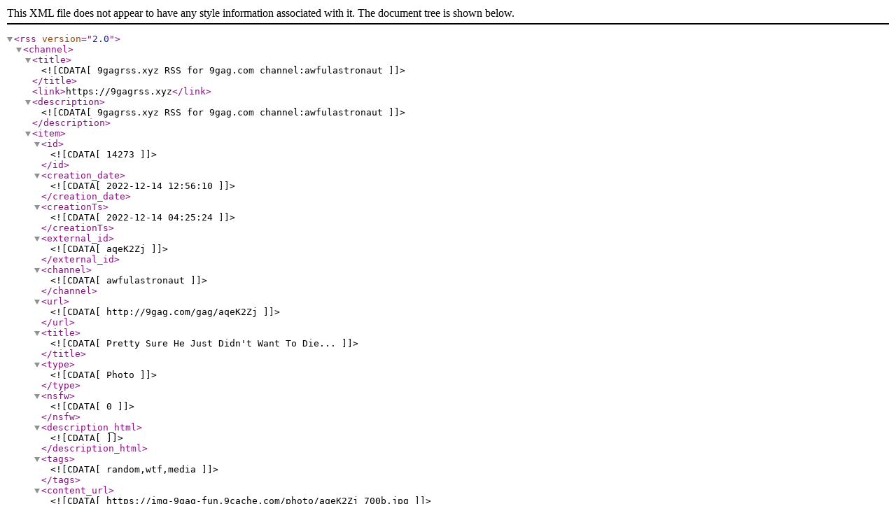

--- FILE ---
content_type: text/xml;charset=UTF-8
request_url: https://9gagrss.xyz/rss.php?channel=awfulastronaut
body_size: 518
content:
<?xml version="1.0" encoding="UTF-8" ?>
<rss version="2.0"><channel>
<title><![CDATA[9gagrss.xyz RSS for 9gag.com channel:awfulastronaut]]></title>
<link>https://9gagrss.xyz</link>
<description><![CDATA[9gagrss.xyz RSS for 9gag.com channel:awfulastronaut]]></description>
<item>
<id><![CDATA[14273]]></id>
<creation_date><![CDATA[2022-12-14 12:56:10]]></creation_date>
<creationTs><![CDATA[2022-12-14 04:25:24]]></creationTs>
<external_id><![CDATA[aqeK2Zj]]></external_id>
<channel><![CDATA[awfulastronaut]]></channel>
<url><![CDATA[http://9gag.com/gag/aqeK2Zj]]></url>
<title><![CDATA[Pretty Sure He Just Didn't Want To Die...]]></title>
<type><![CDATA[Photo]]></type>
<nsfw><![CDATA[0]]></nsfw>
<description_html><![CDATA[]]></description_html>
<tags><![CDATA[random,wtf,media]]></tags>
<content_url><![CDATA[https://img-9gag-fun.9cache.com/photo/aqeK2Zj_700b.jpg]]></content_url>
</item>
<item>
<id><![CDATA[14501]]></id>
<creation_date><![CDATA[2022-12-14 12:56:39]]></creation_date>
<creationTs><![CDATA[2022-12-14 04:14:51]]></creationTs>
<external_id><![CDATA[aBd0rRN]]></external_id>
<channel><![CDATA[awfulastronaut]]></channel>
<url><![CDATA[http://9gag.com/gag/aBd0rRN]]></url>
<title><![CDATA[They don't look too Jazzed about it...]]></title>
<type><![CDATA[Photo]]></type>
<nsfw><![CDATA[0]]></nsfw>
<description_html><![CDATA[]]></description_html>
<tags><![CDATA[random,dog]]></tags>
<content_url><![CDATA[https://img-9gag-fun.9cache.com/photo/aBd0rRN_700b.jpg]]></content_url>
</item>
</channel></rss>